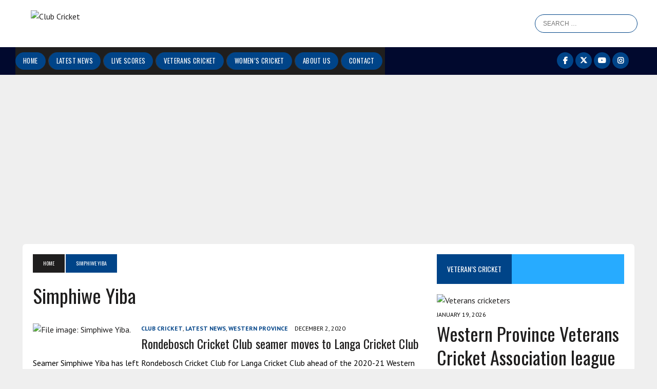

--- FILE ---
content_type: text/html; charset=UTF-8
request_url: https://www.clubcricket.co.za/tag/simphiwe-yiba/
body_size: 11061
content:





<!DOCTYPE html>
<html class="no-js" lang="en-US">
<head><style>img.lazy{min-height:1px}</style><link href="https://www.clubcricket.co.za/wp-content/plugins/w3-total-cache/pub/js/lazyload.min.js" as="script">
<meta charset="UTF-8">
<title>Simphiwe Yiba Archives - Club Cricket</title>
<meta name="viewport" content="width=device-width, initial-scale=1.0">
<link rel="profile" href="http://gmpg.org/xfn/11" />
<link rel="pingback" href="https://www.clubcricket.co.za/xmlrpc.php" />
<meta name='robots' content='index, follow, max-image-preview:large, max-snippet:-1, max-video-preview:-1' />
	<style>img:is([sizes="auto" i], [sizes^="auto," i]) { contain-intrinsic-size: 3000px 1500px }</style>
	
	<!-- This site is optimized with the Yoast SEO plugin v26.5 - https://yoast.com/wordpress/plugins/seo/ -->
	<title>Simphiwe Yiba Archives - Club Cricket</title>
	<link rel="canonical" href="https://www.clubcricket.co.za/tag/simphiwe-yiba/" />
	<meta property="og:locale" content="en_US" />
	<meta property="og:type" content="article" />
	<meta property="og:title" content="Simphiwe Yiba Archives - Club Cricket" />
	<meta property="og:url" content="https://www.clubcricket.co.za/tag/simphiwe-yiba/" />
	<meta property="og:site_name" content="Club Cricket" />
	<meta name="twitter:card" content="summary_large_image" />
	<meta name="twitter:site" content="@clubcricketsa" />
	<script type="application/ld+json" class="yoast-schema-graph">{"@context":"https://schema.org","@graph":[{"@type":"CollectionPage","@id":"https://www.clubcricket.co.za/tag/simphiwe-yiba/","url":"https://www.clubcricket.co.za/tag/simphiwe-yiba/","name":"Simphiwe Yiba Archives - Club Cricket","isPartOf":{"@id":"https://www.clubcricket.co.za/#website"},"primaryImageOfPage":{"@id":"https://www.clubcricket.co.za/tag/simphiwe-yiba/#primaryimage"},"image":{"@id":"https://www.clubcricket.co.za/tag/simphiwe-yiba/#primaryimage"},"thumbnailUrl":"https://www.clubcricket.co.za/wp-content/uploads/2019/08/Simphiwe-Yiba.jpg","breadcrumb":{"@id":"https://www.clubcricket.co.za/tag/simphiwe-yiba/#breadcrumb"},"inLanguage":"en-US"},{"@type":"ImageObject","inLanguage":"en-US","@id":"https://www.clubcricket.co.za/tag/simphiwe-yiba/#primaryimage","url":"https://www.clubcricket.co.za/wp-content/uploads/2019/08/Simphiwe-Yiba.jpg","contentUrl":"https://www.clubcricket.co.za/wp-content/uploads/2019/08/Simphiwe-Yiba.jpg","width":1012,"height":672,"caption":"File image: Simphiwe Yiba."},{"@type":"BreadcrumbList","@id":"https://www.clubcricket.co.za/tag/simphiwe-yiba/#breadcrumb","itemListElement":[{"@type":"ListItem","position":1,"name":"Home","item":"https://www.clubcricket.co.za/"},{"@type":"ListItem","position":2,"name":"Simphiwe Yiba"}]},{"@type":"WebSite","@id":"https://www.clubcricket.co.za/#website","url":"https://www.clubcricket.co.za/","name":"Club Cricket","description":"Fostering the Spirit of South African Club Cricket","potentialAction":[{"@type":"SearchAction","target":{"@type":"EntryPoint","urlTemplate":"https://www.clubcricket.co.za/?s={search_term_string}"},"query-input":{"@type":"PropertyValueSpecification","valueRequired":true,"valueName":"search_term_string"}}],"inLanguage":"en-US"}]}</script>
	<!-- / Yoast SEO plugin. -->


<link rel="manifest" href="/pwa-manifest.json">
<link rel="apple-touch-icon" sizes="512x512" href="https://www.clubcricket.co.za/wp-content/plugins/pwa-for-wp/images/logo-512x512.png">
<link rel="apple-touch-icon-precomposed" sizes="192x192" href="https://www.clubcricket.co.za/wp-content/uploads/2022/08/ccsa-192px.png">
<link rel='dns-prefetch' href='//fonts.googleapis.com' />
<link rel="alternate" type="application/rss+xml" title="Club Cricket &raquo; Feed" href="https://www.clubcricket.co.za/feed/" />
<link rel="alternate" type="application/rss+xml" title="Club Cricket &raquo; Comments Feed" href="https://www.clubcricket.co.za/comments/feed/" />
<link rel="alternate" type="application/rss+xml" title="Club Cricket &raquo; Simphiwe Yiba Tag Feed" href="https://www.clubcricket.co.za/tag/simphiwe-yiba/feed/" />
<script type="text/javascript">
/* <![CDATA[ */
window._wpemojiSettings = {"baseUrl":"https:\/\/s.w.org\/images\/core\/emoji\/16.0.1\/72x72\/","ext":".png","svgUrl":"https:\/\/s.w.org\/images\/core\/emoji\/16.0.1\/svg\/","svgExt":".svg","source":{"concatemoji":"https:\/\/www.clubcricket.co.za\/wp-includes\/js\/wp-emoji-release.min.js?ver=6.8.3"}};
/*! This file is auto-generated */
!function(s,n){var o,i,e;function c(e){try{var t={supportTests:e,timestamp:(new Date).valueOf()};sessionStorage.setItem(o,JSON.stringify(t))}catch(e){}}function p(e,t,n){e.clearRect(0,0,e.canvas.width,e.canvas.height),e.fillText(t,0,0);var t=new Uint32Array(e.getImageData(0,0,e.canvas.width,e.canvas.height).data),a=(e.clearRect(0,0,e.canvas.width,e.canvas.height),e.fillText(n,0,0),new Uint32Array(e.getImageData(0,0,e.canvas.width,e.canvas.height).data));return t.every(function(e,t){return e===a[t]})}function u(e,t){e.clearRect(0,0,e.canvas.width,e.canvas.height),e.fillText(t,0,0);for(var n=e.getImageData(16,16,1,1),a=0;a<n.data.length;a++)if(0!==n.data[a])return!1;return!0}function f(e,t,n,a){switch(t){case"flag":return n(e,"\ud83c\udff3\ufe0f\u200d\u26a7\ufe0f","\ud83c\udff3\ufe0f\u200b\u26a7\ufe0f")?!1:!n(e,"\ud83c\udde8\ud83c\uddf6","\ud83c\udde8\u200b\ud83c\uddf6")&&!n(e,"\ud83c\udff4\udb40\udc67\udb40\udc62\udb40\udc65\udb40\udc6e\udb40\udc67\udb40\udc7f","\ud83c\udff4\u200b\udb40\udc67\u200b\udb40\udc62\u200b\udb40\udc65\u200b\udb40\udc6e\u200b\udb40\udc67\u200b\udb40\udc7f");case"emoji":return!a(e,"\ud83e\udedf")}return!1}function g(e,t,n,a){var r="undefined"!=typeof WorkerGlobalScope&&self instanceof WorkerGlobalScope?new OffscreenCanvas(300,150):s.createElement("canvas"),o=r.getContext("2d",{willReadFrequently:!0}),i=(o.textBaseline="top",o.font="600 32px Arial",{});return e.forEach(function(e){i[e]=t(o,e,n,a)}),i}function t(e){var t=s.createElement("script");t.src=e,t.defer=!0,s.head.appendChild(t)}"undefined"!=typeof Promise&&(o="wpEmojiSettingsSupports",i=["flag","emoji"],n.supports={everything:!0,everythingExceptFlag:!0},e=new Promise(function(e){s.addEventListener("DOMContentLoaded",e,{once:!0})}),new Promise(function(t){var n=function(){try{var e=JSON.parse(sessionStorage.getItem(o));if("object"==typeof e&&"number"==typeof e.timestamp&&(new Date).valueOf()<e.timestamp+604800&&"object"==typeof e.supportTests)return e.supportTests}catch(e){}return null}();if(!n){if("undefined"!=typeof Worker&&"undefined"!=typeof OffscreenCanvas&&"undefined"!=typeof URL&&URL.createObjectURL&&"undefined"!=typeof Blob)try{var e="postMessage("+g.toString()+"("+[JSON.stringify(i),f.toString(),p.toString(),u.toString()].join(",")+"));",a=new Blob([e],{type:"text/javascript"}),r=new Worker(URL.createObjectURL(a),{name:"wpTestEmojiSupports"});return void(r.onmessage=function(e){c(n=e.data),r.terminate(),t(n)})}catch(e){}c(n=g(i,f,p,u))}t(n)}).then(function(e){for(var t in e)n.supports[t]=e[t],n.supports.everything=n.supports.everything&&n.supports[t],"flag"!==t&&(n.supports.everythingExceptFlag=n.supports.everythingExceptFlag&&n.supports[t]);n.supports.everythingExceptFlag=n.supports.everythingExceptFlag&&!n.supports.flag,n.DOMReady=!1,n.readyCallback=function(){n.DOMReady=!0}}).then(function(){return e}).then(function(){var e;n.supports.everything||(n.readyCallback(),(e=n.source||{}).concatemoji?t(e.concatemoji):e.wpemoji&&e.twemoji&&(t(e.twemoji),t(e.wpemoji)))}))}((window,document),window._wpemojiSettings);
/* ]]> */
</script>
<style id='wp-emoji-styles-inline-css' type='text/css'>

	img.wp-smiley, img.emoji {
		display: inline !important;
		border: none !important;
		box-shadow: none !important;
		height: 1em !important;
		width: 1em !important;
		margin: 0 0.07em !important;
		vertical-align: -0.1em !important;
		background: none !important;
		padding: 0 !important;
	}
</style>
<link rel='stylesheet' id='wp-block-library-css' href='https://www.clubcricket.co.za/wp-includes/css/dist/block-library/style.min.css?ver=6.8.3' type='text/css' media='all' />
<style id='classic-theme-styles-inline-css' type='text/css'>
/*! This file is auto-generated */
.wp-block-button__link{color:#fff;background-color:#32373c;border-radius:9999px;box-shadow:none;text-decoration:none;padding:calc(.667em + 2px) calc(1.333em + 2px);font-size:1.125em}.wp-block-file__button{background:#32373c;color:#fff;text-decoration:none}
</style>
<style id='global-styles-inline-css' type='text/css'>
:root{--wp--preset--aspect-ratio--square: 1;--wp--preset--aspect-ratio--4-3: 4/3;--wp--preset--aspect-ratio--3-4: 3/4;--wp--preset--aspect-ratio--3-2: 3/2;--wp--preset--aspect-ratio--2-3: 2/3;--wp--preset--aspect-ratio--16-9: 16/9;--wp--preset--aspect-ratio--9-16: 9/16;--wp--preset--color--black: #000000;--wp--preset--color--cyan-bluish-gray: #abb8c3;--wp--preset--color--white: #ffffff;--wp--preset--color--pale-pink: #f78da7;--wp--preset--color--vivid-red: #cf2e2e;--wp--preset--color--luminous-vivid-orange: #ff6900;--wp--preset--color--luminous-vivid-amber: #fcb900;--wp--preset--color--light-green-cyan: #7bdcb5;--wp--preset--color--vivid-green-cyan: #00d084;--wp--preset--color--pale-cyan-blue: #8ed1fc;--wp--preset--color--vivid-cyan-blue: #0693e3;--wp--preset--color--vivid-purple: #9b51e0;--wp--preset--gradient--vivid-cyan-blue-to-vivid-purple: linear-gradient(135deg,rgba(6,147,227,1) 0%,rgb(155,81,224) 100%);--wp--preset--gradient--light-green-cyan-to-vivid-green-cyan: linear-gradient(135deg,rgb(122,220,180) 0%,rgb(0,208,130) 100%);--wp--preset--gradient--luminous-vivid-amber-to-luminous-vivid-orange: linear-gradient(135deg,rgba(252,185,0,1) 0%,rgba(255,105,0,1) 100%);--wp--preset--gradient--luminous-vivid-orange-to-vivid-red: linear-gradient(135deg,rgba(255,105,0,1) 0%,rgb(207,46,46) 100%);--wp--preset--gradient--very-light-gray-to-cyan-bluish-gray: linear-gradient(135deg,rgb(238,238,238) 0%,rgb(169,184,195) 100%);--wp--preset--gradient--cool-to-warm-spectrum: linear-gradient(135deg,rgb(74,234,220) 0%,rgb(151,120,209) 20%,rgb(207,42,186) 40%,rgb(238,44,130) 60%,rgb(251,105,98) 80%,rgb(254,248,76) 100%);--wp--preset--gradient--blush-light-purple: linear-gradient(135deg,rgb(255,206,236) 0%,rgb(152,150,240) 100%);--wp--preset--gradient--blush-bordeaux: linear-gradient(135deg,rgb(254,205,165) 0%,rgb(254,45,45) 50%,rgb(107,0,62) 100%);--wp--preset--gradient--luminous-dusk: linear-gradient(135deg,rgb(255,203,112) 0%,rgb(199,81,192) 50%,rgb(65,88,208) 100%);--wp--preset--gradient--pale-ocean: linear-gradient(135deg,rgb(255,245,203) 0%,rgb(182,227,212) 50%,rgb(51,167,181) 100%);--wp--preset--gradient--electric-grass: linear-gradient(135deg,rgb(202,248,128) 0%,rgb(113,206,126) 100%);--wp--preset--gradient--midnight: linear-gradient(135deg,rgb(2,3,129) 0%,rgb(40,116,252) 100%);--wp--preset--font-size--small: 13px;--wp--preset--font-size--medium: 20px;--wp--preset--font-size--large: 36px;--wp--preset--font-size--x-large: 42px;--wp--preset--spacing--20: 0.44rem;--wp--preset--spacing--30: 0.67rem;--wp--preset--spacing--40: 1rem;--wp--preset--spacing--50: 1.5rem;--wp--preset--spacing--60: 2.25rem;--wp--preset--spacing--70: 3.38rem;--wp--preset--spacing--80: 5.06rem;--wp--preset--shadow--natural: 6px 6px 9px rgba(0, 0, 0, 0.2);--wp--preset--shadow--deep: 12px 12px 50px rgba(0, 0, 0, 0.4);--wp--preset--shadow--sharp: 6px 6px 0px rgba(0, 0, 0, 0.2);--wp--preset--shadow--outlined: 6px 6px 0px -3px rgba(255, 255, 255, 1), 6px 6px rgba(0, 0, 0, 1);--wp--preset--shadow--crisp: 6px 6px 0px rgba(0, 0, 0, 1);}:where(.is-layout-flex){gap: 0.5em;}:where(.is-layout-grid){gap: 0.5em;}body .is-layout-flex{display: flex;}.is-layout-flex{flex-wrap: wrap;align-items: center;}.is-layout-flex > :is(*, div){margin: 0;}body .is-layout-grid{display: grid;}.is-layout-grid > :is(*, div){margin: 0;}:where(.wp-block-columns.is-layout-flex){gap: 2em;}:where(.wp-block-columns.is-layout-grid){gap: 2em;}:where(.wp-block-post-template.is-layout-flex){gap: 1.25em;}:where(.wp-block-post-template.is-layout-grid){gap: 1.25em;}.has-black-color{color: var(--wp--preset--color--black) !important;}.has-cyan-bluish-gray-color{color: var(--wp--preset--color--cyan-bluish-gray) !important;}.has-white-color{color: var(--wp--preset--color--white) !important;}.has-pale-pink-color{color: var(--wp--preset--color--pale-pink) !important;}.has-vivid-red-color{color: var(--wp--preset--color--vivid-red) !important;}.has-luminous-vivid-orange-color{color: var(--wp--preset--color--luminous-vivid-orange) !important;}.has-luminous-vivid-amber-color{color: var(--wp--preset--color--luminous-vivid-amber) !important;}.has-light-green-cyan-color{color: var(--wp--preset--color--light-green-cyan) !important;}.has-vivid-green-cyan-color{color: var(--wp--preset--color--vivid-green-cyan) !important;}.has-pale-cyan-blue-color{color: var(--wp--preset--color--pale-cyan-blue) !important;}.has-vivid-cyan-blue-color{color: var(--wp--preset--color--vivid-cyan-blue) !important;}.has-vivid-purple-color{color: var(--wp--preset--color--vivid-purple) !important;}.has-black-background-color{background-color: var(--wp--preset--color--black) !important;}.has-cyan-bluish-gray-background-color{background-color: var(--wp--preset--color--cyan-bluish-gray) !important;}.has-white-background-color{background-color: var(--wp--preset--color--white) !important;}.has-pale-pink-background-color{background-color: var(--wp--preset--color--pale-pink) !important;}.has-vivid-red-background-color{background-color: var(--wp--preset--color--vivid-red) !important;}.has-luminous-vivid-orange-background-color{background-color: var(--wp--preset--color--luminous-vivid-orange) !important;}.has-luminous-vivid-amber-background-color{background-color: var(--wp--preset--color--luminous-vivid-amber) !important;}.has-light-green-cyan-background-color{background-color: var(--wp--preset--color--light-green-cyan) !important;}.has-vivid-green-cyan-background-color{background-color: var(--wp--preset--color--vivid-green-cyan) !important;}.has-pale-cyan-blue-background-color{background-color: var(--wp--preset--color--pale-cyan-blue) !important;}.has-vivid-cyan-blue-background-color{background-color: var(--wp--preset--color--vivid-cyan-blue) !important;}.has-vivid-purple-background-color{background-color: var(--wp--preset--color--vivid-purple) !important;}.has-black-border-color{border-color: var(--wp--preset--color--black) !important;}.has-cyan-bluish-gray-border-color{border-color: var(--wp--preset--color--cyan-bluish-gray) !important;}.has-white-border-color{border-color: var(--wp--preset--color--white) !important;}.has-pale-pink-border-color{border-color: var(--wp--preset--color--pale-pink) !important;}.has-vivid-red-border-color{border-color: var(--wp--preset--color--vivid-red) !important;}.has-luminous-vivid-orange-border-color{border-color: var(--wp--preset--color--luminous-vivid-orange) !important;}.has-luminous-vivid-amber-border-color{border-color: var(--wp--preset--color--luminous-vivid-amber) !important;}.has-light-green-cyan-border-color{border-color: var(--wp--preset--color--light-green-cyan) !important;}.has-vivid-green-cyan-border-color{border-color: var(--wp--preset--color--vivid-green-cyan) !important;}.has-pale-cyan-blue-border-color{border-color: var(--wp--preset--color--pale-cyan-blue) !important;}.has-vivid-cyan-blue-border-color{border-color: var(--wp--preset--color--vivid-cyan-blue) !important;}.has-vivid-purple-border-color{border-color: var(--wp--preset--color--vivid-purple) !important;}.has-vivid-cyan-blue-to-vivid-purple-gradient-background{background: var(--wp--preset--gradient--vivid-cyan-blue-to-vivid-purple) !important;}.has-light-green-cyan-to-vivid-green-cyan-gradient-background{background: var(--wp--preset--gradient--light-green-cyan-to-vivid-green-cyan) !important;}.has-luminous-vivid-amber-to-luminous-vivid-orange-gradient-background{background: var(--wp--preset--gradient--luminous-vivid-amber-to-luminous-vivid-orange) !important;}.has-luminous-vivid-orange-to-vivid-red-gradient-background{background: var(--wp--preset--gradient--luminous-vivid-orange-to-vivid-red) !important;}.has-very-light-gray-to-cyan-bluish-gray-gradient-background{background: var(--wp--preset--gradient--very-light-gray-to-cyan-bluish-gray) !important;}.has-cool-to-warm-spectrum-gradient-background{background: var(--wp--preset--gradient--cool-to-warm-spectrum) !important;}.has-blush-light-purple-gradient-background{background: var(--wp--preset--gradient--blush-light-purple) !important;}.has-blush-bordeaux-gradient-background{background: var(--wp--preset--gradient--blush-bordeaux) !important;}.has-luminous-dusk-gradient-background{background: var(--wp--preset--gradient--luminous-dusk) !important;}.has-pale-ocean-gradient-background{background: var(--wp--preset--gradient--pale-ocean) !important;}.has-electric-grass-gradient-background{background: var(--wp--preset--gradient--electric-grass) !important;}.has-midnight-gradient-background{background: var(--wp--preset--gradient--midnight) !important;}.has-small-font-size{font-size: var(--wp--preset--font-size--small) !important;}.has-medium-font-size{font-size: var(--wp--preset--font-size--medium) !important;}.has-large-font-size{font-size: var(--wp--preset--font-size--large) !important;}.has-x-large-font-size{font-size: var(--wp--preset--font-size--x-large) !important;}
:where(.wp-block-post-template.is-layout-flex){gap: 1.25em;}:where(.wp-block-post-template.is-layout-grid){gap: 1.25em;}
:where(.wp-block-columns.is-layout-flex){gap: 2em;}:where(.wp-block-columns.is-layout-grid){gap: 2em;}
:root :where(.wp-block-pullquote){font-size: 1.5em;line-height: 1.6;}
</style>
<link rel='stylesheet' id='contact-form-7-css' href='https://www.clubcricket.co.za/wp-content/plugins/contact-form-7/includes/css/styles.css?ver=6.1.4' type='text/css' media='all' />
<link rel='stylesheet' id='ce_responsive-css' href='https://www.clubcricket.co.za/wp-content/plugins/simple-embed-code/css/video-container.min.css?ver=2.5.1' type='text/css' media='all' />
<link rel='stylesheet' id='parent-style-css' href='https://www.clubcricket.co.za/wp-content/themes/mh-newsdesk/style.css?ver=6.8.3' type='text/css' media='all' />
<link rel='stylesheet' id='mh-style-css' href='https://www.clubcricket.co.za/wp-content/themes/mh-newsdesk-child/style.css?ver=2.2.3' type='text/css' media='all' />
<link rel='stylesheet' id='mh-font-awesome-css' href='https://www.clubcricket.co.za/wp-content/themes/mh-newsdesk/includes/font-awesome.min.css' type='text/css' media='all' />
<link rel='stylesheet' id='mh-google-fonts-css' href='https://fonts.googleapis.com/css?family=PT+Sans:300,400,400italic,600,700%7cOswald:300,400,400italic,600,700' type='text/css' media='all' />
<link rel='stylesheet' id='pwaforwp-style-css' href='https://www.clubcricket.co.za/wp-content/plugins/pwa-for-wp/assets/css/pwaforwp-main.min.css?ver=1.7.82' type='text/css' media='all' />
<script type="text/javascript" src="https://www.clubcricket.co.za/wp-includes/js/jquery/jquery.min.js?ver=3.7.1" id="jquery-core-js"></script>
<script type="text/javascript" src="https://www.clubcricket.co.za/wp-includes/js/jquery/jquery-migrate.min.js?ver=3.4.1" id="jquery-migrate-js"></script>
<script type="text/javascript" src="https://www.clubcricket.co.za/wp-content/themes/mh-newsdesk/js/scripts.js?ver=6.8.3" id="mh-scripts-js"></script>
<link rel="https://api.w.org/" href="https://www.clubcricket.co.za/wp-json/" /><link rel="alternate" title="JSON" type="application/json" href="https://www.clubcricket.co.za/wp-json/wp/v2/tags/288" /><link rel="EditURI" type="application/rsd+xml" title="RSD" href="https://www.clubcricket.co.za/xmlrpc.php?rsd" />
<meta name="generator" content="WordPress 6.8.3" />
	<style type="text/css">
					.social-nav a:hover, .logo-title, .entry-content a, a:hover, .entry-meta .entry-meta-author, .entry-meta a, .comment-info, blockquote, .pagination a:hover .pagelink { color: #004488; }
			.main-nav li:hover, .slicknav_menu, .ticker-title, .breadcrumb a, .breadcrumb .bc-text, .button span, .widget-title span, input[type=submit], table th, .comment-section-title .comment-count, #cancel-comment-reply-link:hover, .pagination .current, .pagination .pagelink { background: #004488; }
			blockquote, input[type=text]:hover, input[type=email]:hover, input[type=tel]:hover, input[type=url]:hover, textarea:hover { border-color: #004488; }
							.widget-title, .pagination a.page-numbers:hover, .dots:hover, .pagination a:hover .pagelink, .comment-section-title { background: #27abff; }
			.commentlist .depth-1, .commentlist .bypostauthor .avatar { border-color: #27abff; }
											</style>
		<!--[if lt IE 9]>
<script src="https://www.clubcricket.co.za/wp-content/themes/mh-newsdesk/js/css3-mediaqueries.js"></script>
<![endif]-->
<style type="text/css">
.entry-content p { font-size: 16px; font-size: 1rem; }
body { font-family: "PT Sans", sans-serif; }
</style>
<link rel="icon" href="https://www.clubcricket.co.za/wp-content/uploads/2025/11/clubcricket-favicon-150x150.png" sizes="32x32" />
<link rel="icon" href="https://www.clubcricket.co.za/wp-content/uploads/2025/11/clubcricket-favicon-300x300.png" sizes="192x192" />
<meta name="msapplication-TileImage" content="https://www.clubcricket.co.za/wp-content/uploads/2025/11/clubcricket-favicon-300x300.png" />
<meta name="pwaforwp" content="wordpress-plugin"/>
        <meta name="theme-color" content="#D5E0EB">
        <meta name="apple-mobile-web-app-title" content="Club Cricket SA">
        <meta name="application-name" content="Club Cricket SA">
        <meta name="apple-mobile-web-app-capable" content="yes">
        <meta name="apple-mobile-web-app-status-bar-style" content="default">
        <meta name="mobile-web-app-capable" content="yes">
        <meta name="apple-touch-fullscreen" content="yes">
<link rel="apple-touch-icon" sizes="192x192" href="https://www.clubcricket.co.za/wp-content/uploads/2022/08/ccsa-192px.png">
<link rel="apple-touch-icon" sizes="512x512" href="https://www.clubcricket.co.za/wp-content/uploads/2022/08/ccsa-512px.png">


	<!---------------- LOAD GOOGLE ANALYTCS -------------------->
	<!--as per google instructions for GA4-->

	<!-- Google tag (gtag.js) -->
	<script async src="https://www.googletagmanager.com/gtag/js?id=G-R59GN116CL"></script>
	<script>
	window.dataLayer = window.dataLayer || [];
	function gtag(){dataLayer.push(arguments);}
	gtag('js', new Date());

	gtag('config', 'G-R59GN116CL');
	</script>
	<!-- ends -->

	<!---------------- ENDS -------------------->

	<!---------------- ADS EMBED -------------------->
	<!-- THIS WAS LAST HIDDEN ON 08 november 2025 to test if this is the ad insert. Test confirm this is the line responsible for serving ads, activate again for Production, possibly -->
	<!-- <script async src="https://pagead2.googlesyndication.com/pagead/js/adsbygoogle.js?client=ca-pub-5108407088904949"
	crossorigin="anonymous"></script> -->
	
	<!-- this is to override adsense injecting height:auto !importnat into page --
	 THIS WAS HIDDEN ON 08 november 2025

	<script>
    // based on code found at:
    // https://stackoverflow.com/questions/55695667/adsense-injecting-style-tag-into-my-page-in-chrome
	var element = document.getElementsByClassName("element")[0];
	const observer = new MutationObserver(function (mutations, observer) {
		element.style.height = "";
	});
	observer.observe(element, {
		attributes: true,
		attributeFilter: ["style"],
	});
	</script>	
	
	----------------->


	<!---------------- GPT EMBED -------------------->
	<script type="text/javascript">
	// Load GPT asynchronously
		var googletag = googletag || {};
		googletag.cmd = googletag.cmd || [];
		(function() {
		var gads = document.createElement('script');
		gads.async = true;
		var useSSL = 'https:' == document.location.protocol;
		gads.src = (useSSL ? 'https:' : 'http:') +
			'//www.googletagservices.com/tag/js/gpt.js';
		var node = document.getElementsByTagName('script')[0];
		node.parentNode.insertBefore(gads, node);
		})();
	</script>
	<script async custom-element="amp-auto-ads"
			src="https://cdn.ampproject.org/v0/amp-auto-ads-0.1.js">
	</script>
</head>

<body class="archive tag tag-simphiwe-yiba tag-288 wp-theme-mh-newsdesk wp-child-theme-mh-newsdesk-child mh-right-sb mh-loop-layout1">

	<!-- 	<div class="header-top">
		<div class="wrapper-inner clearfix">
										<nav class="social-nav clearfix">
					<div class="menu-social-menu-container"><ul id="menu-social-menu" class="menu"><li id="menu-item-385" class="menu-item menu-item-type-custom menu-item-object-custom menu-item-385"><a href="https://www.facebook.com/ClubCricketSA"><span class="fa-stack"><i class="fa fa-circle fa-stack-2x"></i><i class="fa fa-mh-social fa-stack-1x"></i></span><span class="screen-reader-text">Facebook</span></a></li>
<li id="menu-item-386" class="menu-item menu-item-type-custom menu-item-object-custom menu-item-386"><a href="https://twitter.com/clubcricketsa"><span class="fa-stack"><i class="fa fa-circle fa-stack-2x"></i><i class="fa fa-mh-social fa-stack-1x"></i></span><span class="screen-reader-text">Twitter</span></a></li>
<li id="menu-item-69569" class="menu-item menu-item-type-custom menu-item-object-custom menu-item-69569"><a href="https://www.youtube.com/@clubcricketsa"><span class="fa-stack"><i class="fa fa-circle fa-stack-2x"></i><i class="fa fa-mh-social fa-stack-1x"></i></span><span class="screen-reader-text">YouTube</span></a></li>
<li id="menu-item-69579" class="menu-item menu-item-type-custom menu-item-object-custom menu-item-69579"><a href="https://www.instagram.com/club.cricket.sa/"><span class="fa-stack"><i class="fa fa-circle fa-stack-2x"></i><i class="fa fa-mh-social fa-stack-1x"></i></span><span class="screen-reader-text">Instagram</span></a></li>
</ul></div>				</nav>
					</div>
	</div>
	 -->

	<header class="mh-header" id="hdr">
		<div class="header-wrap clearfix">
			<!--  -->
			<!-- <div class="mh-col mh-1-2  header-logo-full"> -->
			<div class="mh-col mh-1-2">
				<a href="https://www.clubcricket.co.za/" title="Club Cricket" rel="home">
<div class="logo-wrap" role="banner">
<img class="lazy" src="data:image/svg+xml,%3Csvg%20xmlns='http://www.w3.org/2000/svg'%20viewBox='0%200%201%201'%3E%3C/svg%3E" data-src="https://www.clubcricket.co.za/wp-content/uploads/2025/11/clubcricket-logo-new_clubcricket-logo-colour.svg" height="" width="" alt="Club Cricket" />
</div>
</a>
			</div>
			<div class="mh-col mh-1-2">
				<aside class="mh-col mh-1-3 header-search">
					<form role="search" method="get" class="search-form" action="https://www.clubcricket.co.za/">
				<label>
					<span class="screen-reader-text">Search for:</span>
					<input type="search" class="search-field" placeholder="Search &hellip;" value="" name="s" />
				</label>
				<input type="submit" class="search-submit" value="Search" />
			</form>				</aside>				
			</div>
			<!--  -->
		</div>
		<div class="header-menu clearfix">
			<div class="nav-container">
				<div class="">
					<nav class="main-nav clearfix">
						<div class="menu-menu-1-container"><ul id="menu-menu-1" class="menu"><li id="menu-item-58" class="menu-item menu-item-type-custom menu-item-object-custom menu-item-home menu-item-58"><a href="http://www.clubcricket.co.za/">Home</a></li>
<li id="menu-item-189" class="menu-item menu-item-type-taxonomy menu-item-object-category menu-item-189"><a href="https://www.clubcricket.co.za/latestnews/">Latest news</a></li>
<li id="menu-item-59917" class="menu-item menu-item-type-post_type menu-item-object-page menu-item-59917"><a href="https://www.clubcricket.co.za/live-scores/">Live scores</a></li>
<li id="menu-item-32398" class="menu-item menu-item-type-custom menu-item-object-custom menu-item-32398"><a href="https://www.clubcricket.co.za/veterans-cricket/">Veterans cricket</a></li>
<li id="menu-item-17452" class="menu-item menu-item-type-taxonomy menu-item-object-category menu-item-17452"><a href="https://www.clubcricket.co.za/womens-cricket/">Women&#8217;s cricket</a></li>
<li id="menu-item-426" class="menu-item menu-item-type-post_type menu-item-object-page menu-item-426"><a href="https://www.clubcricket.co.za/about-us/">About Us</a></li>
<li id="menu-item-425" class="menu-item menu-item-type-post_type menu-item-object-page menu-item-425"><a href="https://www.clubcricket.co.za/contact-us/">Contact</a></li>
</ul></div>					</nav>
				</div>
				<div class="">			
											<nav class="social-nav clearfix">
							<div class="menu-social-menu-container"><ul id="menu-social-menu-1" class="menu"><li class="menu-item menu-item-type-custom menu-item-object-custom menu-item-385"><a href="https://www.facebook.com/ClubCricketSA"><span class="fa-stack"><i class="fa fa-circle fa-stack-2x"></i><i class="fa fa-mh-social fa-stack-1x"></i></span><span class="screen-reader-text">Facebook</span></a></li>
<li class="menu-item menu-item-type-custom menu-item-object-custom menu-item-386"><a href="https://twitter.com/clubcricketsa"><span class="fa-stack"><i class="fa fa-circle fa-stack-2x"></i><i class="fa fa-mh-social fa-stack-1x"></i></span><span class="screen-reader-text">Twitter</span></a></li>
<li class="menu-item menu-item-type-custom menu-item-object-custom menu-item-69569"><a href="https://www.youtube.com/@clubcricketsa"><span class="fa-stack"><i class="fa fa-circle fa-stack-2x"></i><i class="fa fa-mh-social fa-stack-1x"></i></span><span class="screen-reader-text">YouTube</span></a></li>
<li class="menu-item menu-item-type-custom menu-item-object-custom menu-item-69579"><a href="https://www.instagram.com/club.cricket.sa/"><span class="fa-stack"><i class="fa fa-circle fa-stack-2x"></i><i class="fa fa-mh-social fa-stack-1x"></i></span><span class="screen-reader-text">Instagram</span></a></li>
</ul></div>						</nav>
									</div>
			</div>
		</div>
	</header>

	<div class="google-ad-unit" text-align="center" id="ad-top">
		<script async src="https://pagead2.googlesyndication.com/pagead/js/adsbygoogle.js?client=ca-pub-5108407088904949"
			crossorigin="anonymous"></script>
		<!-- Desktop header ad -->
		<ins class="adsbygoogle"
			style="display:block"
			data-ad-client="ca-pub-5108407088904949"
			data-ad-slot="9216917609"
			data-ad-format="auto"
			data-full-width-responsive="true"></ins>
		<script>
			(adsbygoogle = window.adsbygoogle || []).push({});
		</script>
	</div>


	<div id="mh-wrapper">

	
<div class="mh-section mh-group">
	<div id="main-content" class="mh-loop" role="main">
	<nav class="breadcrumb" itemscope itemtype="http://schema.org/BreadcrumbList"><span itemprop="itemListElement" itemscope itemtype="http://schema.org/ListItem"><a href="https://www.clubcricket.co.za" itemprop="item" class="bc-home"><span itemprop="name">Home</span></a><meta itemprop="position" content="1" /></span> <span class="bc-text">Simphiwe Yiba</span></nav>
<h1 class="page-title">Simphiwe Yiba</h1>
<article class="content-list clearfix post-12824 post type-post status-publish format-standard has-post-thumbnail hentry category-club category-latestnews category-westerncape tag-langa-cricket-club tag-rondebosch-cricket-club tag-simphiwe-yiba">
	<div class="content-thumb content-list-thumb">
		<a href="https://www.clubcricket.co.za/latestnews/rondebosch-cricket-club-seamer-moves-to-langa-cricket-club/" title="Rondebosch Cricket Club seamer moves to Langa Cricket Club">
										<img width="260" height="146" src="data:image/svg+xml,%3Csvg%20xmlns='http://www.w3.org/2000/svg'%20viewBox='0%200%20260%20146'%3E%3C/svg%3E" data-src="https://www.clubcricket.co.za/wp-content/uploads/2019/08/Simphiwe-Yiba-260x146.jpg" class="attachment-content-list size-content-list wp-post-image lazy" alt="File image: Simphiwe Yiba." decoding="async" data-srcset="https://www.clubcricket.co.za/wp-content/uploads/2019/08/Simphiwe-Yiba-260x146.jpg 260w, https://www.clubcricket.co.za/wp-content/uploads/2019/08/Simphiwe-Yiba-777x437.jpg 777w, https://www.clubcricket.co.za/wp-content/uploads/2019/08/Simphiwe-Yiba-180x101.jpg 180w, https://www.clubcricket.co.za/wp-content/uploads/2019/08/Simphiwe-Yiba-373x210.jpg 373w, https://www.clubcricket.co.za/wp-content/uploads/2019/08/Simphiwe-Yiba-120x67.jpg 120w" data-sizes="(max-width: 260px) 100vw, 260px" />		</a>
	</div>
	<header class="content-list-header">
		<p class="entry-meta">
<span class="entry-meta-cats"><a href="https://www.clubcricket.co.za/club/" rel="category tag">Club cricket</a>, <a href="https://www.clubcricket.co.za/latestnews/" rel="category tag">Latest news</a>, <a href="https://www.clubcricket.co.za/club/westerncape/" rel="category tag">Western Province</a></span>
<span class="entry-meta-date updated">December 2, 2020</span>
</p>
		<h3 class="entry-title content-list-title">
			<a href="https://www.clubcricket.co.za/latestnews/rondebosch-cricket-club-seamer-moves-to-langa-cricket-club/" title="Rondebosch Cricket Club seamer moves to Langa Cricket Club" rel="bookmark">
				Rondebosch Cricket Club seamer moves to Langa Cricket Club			</a>
		</h3>
	</header>
	<div class="content-list-excerpt">
		<p>Seamer Simphiwe Yiba has left Rondebosch Cricket Club for Langa Cricket Club ahead of the 2020-21 Western Province Cricket Association premier league.</p>
	</div>
</article>
<hr class="mh-separator content-list-separator">
<article class="content-list clearfix post-9451 post type-post status-publish format-standard has-post-thumbnail hentry category-latestnews category-westerncape tag-bellville-cricket-club tag-rondebosch-cricket-club tag-simphiwe-yiba">
	<div class="content-thumb content-list-thumb">
		<a href="https://www.clubcricket.co.za/latestnews/bellville-cricket-club-seamer-joins-rondebosch-cricket-club/" title="Bellville Cricket Club seamer joins Rondebosch Cricket Club">
										<img width="260" height="146" src="data:image/svg+xml,%3Csvg%20xmlns='http://www.w3.org/2000/svg'%20viewBox='0%200%20260%20146'%3E%3C/svg%3E" data-src="https://www.clubcricket.co.za/wp-content/uploads/2019/08/Simphiwe-Yiba-260x146.jpg" class="attachment-content-list size-content-list wp-post-image lazy" alt="File image: Simphiwe Yiba." decoding="async" data-srcset="https://www.clubcricket.co.za/wp-content/uploads/2019/08/Simphiwe-Yiba-260x146.jpg 260w, https://www.clubcricket.co.za/wp-content/uploads/2019/08/Simphiwe-Yiba-777x437.jpg 777w, https://www.clubcricket.co.za/wp-content/uploads/2019/08/Simphiwe-Yiba-180x101.jpg 180w, https://www.clubcricket.co.za/wp-content/uploads/2019/08/Simphiwe-Yiba-373x210.jpg 373w, https://www.clubcricket.co.za/wp-content/uploads/2019/08/Simphiwe-Yiba-120x67.jpg 120w" data-sizes="(max-width: 260px) 100vw, 260px" />		</a>
	</div>
	<header class="content-list-header">
		<p class="entry-meta">
<span class="entry-meta-cats"><a href="https://www.clubcricket.co.za/latestnews/" rel="category tag">Latest news</a>, <a href="https://www.clubcricket.co.za/club/westerncape/" rel="category tag">Western Province</a></span>
<span class="entry-meta-date updated">August 31, 2019</span>
</p>
		<h3 class="entry-title content-list-title">
			<a href="https://www.clubcricket.co.za/latestnews/bellville-cricket-club-seamer-joins-rondebosch-cricket-club/" title="Bellville Cricket Club seamer joins Rondebosch Cricket Club" rel="bookmark">
				Bellville Cricket Club seamer joins Rondebosch Cricket Club			</a>
		</h3>
	</header>
	<div class="content-list-excerpt">
		<p>Seamer Simphiwe Yiba has left Bellville Cricket Club for Rondebosch Cricket Club, ahead of the 2019-20 Western Province Cricket Association premier league.</p>
	</div>
</article>
<hr class="mh-separator content-list-separator">
	</div>
	<aside class="mh-sidebar" itemscope="itemscope" itemtype="http://schema.org/WPSideBar">
	<div class="sb-widget clearfix"><h4 class="widget-title"><span><a href="https://www.clubcricket.co.za/veterans-cricket/" class="widget-title-link">Veteran&#8217;s Cricket</a></span></h4>			<div class="mh-cp-widget clearfix">
									<article class="cp-wrap cp-large clearfix">
							<div class="cp-thumb-xl">
								<a href="https://www.clubcricket.co.za/latestnews/wp-vets-league-stats-records/" title="Western Province Veterans Cricket Association league &#8211; fixtures, results, scorecards, points tables, top performers | UPDATED 19 January">
																<img width="373" height="210" src="data:image/svg+xml,%3Csvg%20xmlns='http://www.w3.org/2000/svg'%20viewBox='0%200%20373%20210'%3E%3C/svg%3E" data-src="https://www.clubcricket.co.za/wp-content/uploads/2026/01/avendale-cricket-club-veterans-373x210.jpg" class="attachment-cp-thumb-xl size-cp-thumb-xl wp-post-image lazy" alt="Veterans cricketers" decoding="async" data-srcset="https://www.clubcricket.co.za/wp-content/uploads/2026/01/avendale-cricket-club-veterans-373x210.jpg 373w, https://www.clubcricket.co.za/wp-content/uploads/2026/01/avendale-cricket-club-veterans-777x437.jpg 777w, https://www.clubcricket.co.za/wp-content/uploads/2026/01/avendale-cricket-club-veterans-180x101.jpg 180w, https://www.clubcricket.co.za/wp-content/uploads/2026/01/avendale-cricket-club-veterans-260x146.jpg 260w, https://www.clubcricket.co.za/wp-content/uploads/2026/01/avendale-cricket-club-veterans-120x67.jpg 120w" data-sizes="auto, (max-width: 373px) 100vw, 373px" />								</a>
							</div>
															<p class="entry-meta">
									<span class="updated">January 19, 2026</span>
								</p>
														<h3 class="cp-title-xl">
								<a href="https://www.clubcricket.co.za/latestnews/wp-vets-league-stats-records/" title="Western Province Veterans Cricket Association league &#8211; fixtures, results, scorecards, points tables, top performers | UPDATED 19 January" rel="bookmark">
									Western Province Veterans Cricket Association league &#8211; fixtures, results, scorecards, points tables, top performers | UPDATED 19 January								</a>
							</h3>
							<div class="cp-excerpt-xl">
								<p>Everything you need to know for the 2025-26 Western Province Veterans Cricket Association league.</p>
											<a class="button" href="https://www.clubcricket.co.za/latestnews/wp-vets-league-stats-records/">
				<span>Read More</span>
			</a>
										</div>
						</article>
						<hr class="mh-separator">
												<article class="cp-wrap cp-small clearfix">
							<div class="cp-thumb-small">
								<a href="https://www.clubcricket.co.za/latestnews/live-stream-latest/" title="WATCH Claremont Cricket Club v Ottoman Cricket Club in WPCA premier league LIVE NOW">
																<img width="120" height="67" src="data:image/svg+xml,%3Csvg%20xmlns='http://www.w3.org/2000/svg'%20viewBox='0%200%20120%2067'%3E%3C/svg%3E" data-src="https://www.clubcricket.co.za/wp-content/uploads/2025/11/Facebook-820x360-1-120x67.jpg" class="attachment-cp-thumb-small size-cp-thumb-small wp-post-image lazy" alt="" decoding="async" data-srcset="https://www.clubcricket.co.za/wp-content/uploads/2025/11/Facebook-820x360-1-120x67.jpg 120w, https://www.clubcricket.co.za/wp-content/uploads/2025/11/Facebook-820x360-1-180x101.jpg 180w, https://www.clubcricket.co.za/wp-content/uploads/2025/11/Facebook-820x360-1-260x146.jpg 260w, https://www.clubcricket.co.za/wp-content/uploads/2025/11/Facebook-820x360-1-373x210.jpg 373w" data-sizes="auto, (max-width: 120px) 100vw, 120px" />								</a>
							</div>
															<p class="entry-meta"><span class="updated">January 17, 2026</span></p>
														<h3 class="cp-title-small">
								<a href="https://www.clubcricket.co.za/latestnews/live-stream-latest/" title="WATCH Claremont Cricket Club v Ottoman Cricket Club in WPCA premier league LIVE NOW" rel="bookmark">
									WATCH Claremont Cricket Club v Ottoman Cricket Club in WPCA premier league LIVE NOW								</a>
							</h3>
						</article>
						<hr class="mh-separator">
												<article class="cp-wrap cp-small clearfix">
							<div class="cp-thumb-small">
								<a href="https://www.clubcricket.co.za/latestnews/over-40-t20-world-cup-statistics/" title="Over-40 T20 World Cup &gt; teams, squads, schedule, results, scorecards, top performers">
																<img width="120" height="67" src="data:image/svg+xml,%3Csvg%20xmlns='http://www.w3.org/2000/svg'%20viewBox='0%200%20120%2067'%3E%3C/svg%3E" data-src="https://www.clubcricket.co.za/wp-content/uploads/2025/11/south-usa-120x67.jpg" class="attachment-cp-thumb-small size-cp-thumb-small wp-post-image lazy" alt="SA 040 cricket" decoding="async" data-srcset="https://www.clubcricket.co.za/wp-content/uploads/2025/11/south-usa-120x67.jpg 120w, https://www.clubcricket.co.za/wp-content/uploads/2025/11/south-usa-777x437.jpg 777w, https://www.clubcricket.co.za/wp-content/uploads/2025/11/south-usa-180x101.jpg 180w, https://www.clubcricket.co.za/wp-content/uploads/2025/11/south-usa-260x146.jpg 260w, https://www.clubcricket.co.za/wp-content/uploads/2025/11/south-usa-373x210.jpg 373w" data-sizes="auto, (max-width: 120px) 100vw, 120px" />								</a>
							</div>
															<p class="entry-meta"><span class="updated">December 2, 2025</span></p>
														<h3 class="cp-title-small">
								<a href="https://www.clubcricket.co.za/latestnews/over-40-t20-world-cup-statistics/" title="Over-40 T20 World Cup &gt; teams, squads, schedule, results, scorecards, top performers" rel="bookmark">
									Over-40 T20 World Cup > teams, squads, schedule, results, scorecards, top performers								</a>
							</h3>
						</article>
						<hr class="mh-separator">
									</div>
			</div></aside>
</div>
</div>
<footer class="mh-footer">
		<div class="wrapper-inner clearfix">
					<div class="mh-section mh-group footer-widgets">
									<div class="mh-col mh-1-3 footer-1">
						<div class="footer-widget">
<figure class="wp-block-image size-large"><a href="https://www.clubcricket.co.za/wp-content/uploads/2025/11/clubcricket-logo-new_clubcricket-logo-pink.svg"><img decoding="async" width="258" height="35" src="data:image/svg+xml,%3Csvg%20xmlns='http://www.w3.org/2000/svg'%20viewBox='0%200%20258%2035'%3E%3C/svg%3E" data-src="https://www.clubcricket.co.za/wp-content/uploads/2025/11/clubcricket-logo-new_clubcricket-logo-pink.svg" alt="" class="wp-image-69563 lazy"/></a></figure>
</div>					</div>
													<div class="mh-col mh-1-3 footer-2">
						<div class="footer-widget"><h5 class="widget-title">Information</h5><div class="menu-footer-menu-1-container"><ul id="menu-footer-menu-1" class="menu"><li id="menu-item-69570" class="menu-item menu-item-type-post_type menu-item-object-page menu-item-69570"><a href="https://www.clubcricket.co.za/about-us/">About Club Cricket SA</a></li>
<li id="menu-item-69571" class="menu-item menu-item-type-post_type menu-item-object-page menu-item-69571"><a href="https://www.clubcricket.co.za/contact-us/">Contact Us</a></li>
<li id="menu-item-69574" class="menu-item menu-item-type-post_type menu-item-object-page menu-item-69574"><a href="https://www.clubcricket.co.za/privacy-policy/">Privacy Policy</a></li>
</ul></div></div>					</div>
													<div class="mh-col mh-1-3 footer-3">
						<div class="footer-widget"><h5 class="widget-title">Social</h5><div class="menu-footer-menu-2-container"><ul id="menu-footer-menu-2" class="menu"><li id="menu-item-69575" class="menu-item menu-item-type-custom menu-item-object-custom menu-item-69575"><a target="_blank" href="https://www.facebook.com/ClubCricketSA">Facebook</a></li>
<li id="menu-item-69576" class="menu-item menu-item-type-custom menu-item-object-custom menu-item-69576"><a target="_blank" href="https://www.instagram.com/club.cricket.sa/">Instagram</a></li>
<li id="menu-item-69577" class="menu-item menu-item-type-custom menu-item-object-custom menu-item-69577"><a target="_blank" href="https://www.youtube.com/@clubcricketsa">YouTube</a></li>
<li id="menu-item-69578" class="menu-item menu-item-type-custom menu-item-object-custom menu-item-69578"><a target="_blank" href="https://twitter.com/clubcricketsa">Twitter</a></li>
</ul></div></div>					</div>
							</div>
			</div>
	<div class="footer-bottom">
		<div class="wrapper-inner clearfix">
						<div class="copyright-wrap">
				<p class="copyright">Copyright 2026 | CLUB CRICKET SA</p>
			</div>
		</div>
	</div>
</footer>
<script type="speculationrules">
{"prefetch":[{"source":"document","where":{"and":[{"href_matches":"\/*"},{"not":{"href_matches":["\/wp-*.php","\/wp-admin\/*","\/wp-content\/uploads\/*","\/wp-content\/*","\/wp-content\/plugins\/*","\/wp-content\/themes\/mh-newsdesk-child\/*","\/wp-content\/themes\/mh-newsdesk\/*","\/*\\?(.+)"]}},{"not":{"selector_matches":"a[rel~=\"nofollow\"]"}},{"not":{"selector_matches":".no-prefetch, .no-prefetch a"}}]},"eagerness":"conservative"}]}
</script>
<script type="text/javascript" src="https://www.clubcricket.co.za/wp-includes/js/dist/hooks.min.js?ver=4d63a3d491d11ffd8ac6" id="wp-hooks-js"></script>
<script type="text/javascript" src="https://www.clubcricket.co.za/wp-includes/js/dist/i18n.min.js?ver=5e580eb46a90c2b997e6" id="wp-i18n-js"></script>
<script type="text/javascript" id="wp-i18n-js-after">
/* <![CDATA[ */
wp.i18n.setLocaleData( { 'text direction\u0004ltr': [ 'ltr' ] } );
/* ]]> */
</script>
<script type="text/javascript" src="https://www.clubcricket.co.za/wp-content/plugins/contact-form-7/includes/swv/js/index.js?ver=6.1.4" id="swv-js"></script>
<script type="text/javascript" id="contact-form-7-js-before">
/* <![CDATA[ */
var wpcf7 = {
    "api": {
        "root": "https:\/\/www.clubcricket.co.za\/wp-json\/",
        "namespace": "contact-form-7\/v1"
    },
    "cached": 1
};
/* ]]> */
</script>
<script type="text/javascript" src="https://www.clubcricket.co.za/wp-content/plugins/contact-form-7/includes/js/index.js?ver=6.1.4" id="contact-form-7-js"></script>
<script type="text/javascript" src="https://www.clubcricket.co.za/wp-content/themes/mh-newsdesk-child/js/ad-move.js" id="ad-move-js"></script>
<script type="text/javascript" src="https://www.clubcricket.co.za/wp-content/themes/mh-newsdesk-child/js/my-scripts.js" id="my-scripts-js"></script>
<script type="text/javascript" id="pwaforwp-js-js-extra">
/* <![CDATA[ */
var pwaforwp_js_obj = {"ajax_url":"https:\/\/www.clubcricket.co.za\/wp-admin\/admin-ajax.php","pwa_ms_prefix":"","pwa_home_url":"https:\/\/www.clubcricket.co.za\/","loader_desktop":"0","loader_mobile":"0","loader_admin":"0","user_admin":"","loader_only_pwa":"0","reset_cookies":"0","force_rememberme":"0","swipe_navigation":"0","pwa_manifest_name":"pwa-manifest.json","is_desplay":"1","visibility_excludes":[],"utm_enabled":"1","utm_details":{"utm_source":"pwa-app","utm_medium":"pwa-app","utm_campaign":"pwa-campaign","utm_term":"pwa-term","utm_content":"pwa-content"}};
/* ]]> */
</script>
<script type="text/javascript" src="https://www.clubcricket.co.za/wp-content/plugins/pwa-for-wp/assets/js/pwaforwp.min.js?ver=1.7.82" id="pwaforwp-js-js"></script>
<script type="text/javascript" src="https://www.clubcricket.co.za/wp-content/plugins/pwa-for-wp/assets/js/pwaforwp-video.min.js?ver=1.7.82" id="pwaforwp-video-js-js"></script>
<script type="text/javascript" id="pwaforwp-download-js-js-extra">
/* <![CDATA[ */
var pwaforwp_download_js_obj = {"force_rememberme":"0"};
/* ]]> */
</script>
<script type="text/javascript" src="https://www.clubcricket.co.za/wp-content/plugins/pwa-for-wp/assets/js/pwaforwp-download.min.js?ver=1.7.82" id="pwaforwp-download-js-js"></script>
<script type="text/javascript" src="https://www.clubcricket.co.za/pwa-register-sw.js?ver=1.7.82" id="pwa-main-script-js"></script>


<!-- # This is the Clever Ads insert for HollyWood Bets, features at the top  -->

 <!-- <script data-cfasync="false" type="text/javascript" id="clever-core">
	/* <![CDATA[ */
	(function (document, window) {
		var a, c = document.createElement("script"), f = window.frameElement;

		c.id = "CleverCoreLoader56637";
		c.src = "//scripts.cleverwebserver.com/a862f9afad71de5521a091bf2e50d89d.js";

		c.async = !0;
		c.type = "text/javascript";
		c.setAttribute("data-target", window.name || (f && f.getAttribute("id")));
		c.setAttribute("data-callback", "put-your-callback-macro-here");

		try {
			a = parent.document.getElementsByTagName("script")[0] || document.getElementsByTagName("script")[0];
		} catch (e) {
			a = !1;
		}

		a || (a = document.getElementsByTagName("head")[0] || document.getElementsByTagName("body")[0]);
		a.parentNode.insertBefore(c, a);
	})(document, window);
	/* ]]> */
</script>    -->
<!------------------ ENDS ----------------->


<!-- # this is the Taboola embed. Placed April 2023 frmo Zaahir Gallow -->

<!-- <script type="text/javascript">
  window._taboola = window._taboola || [];
  _taboola.push({flush: true});
</script> -->

<!------------------ ENDS ----------------->

<script>window.w3tc_lazyload=1,window.lazyLoadOptions={elements_selector:".lazy",callback_loaded:function(t){var e;try{e=new CustomEvent("w3tc_lazyload_loaded",{detail:{e:t}})}catch(a){(e=document.createEvent("CustomEvent")).initCustomEvent("w3tc_lazyload_loaded",!1,!1,{e:t})}window.dispatchEvent(e)}}</script><script async src="https://www.clubcricket.co.za/wp-content/plugins/w3-total-cache/pub/js/lazyload.min.js"></script></body>
<!-- ENSURE AMP ADS ARE CLOSED -->
<!-- <amp-auto-ads type="adsense"
        data-ad-client="ca-pub-5108407088904949">
</amp-auto-ads> -->
</html>
<!--
Performance optimized by W3 Total Cache. Learn more: https://www.boldgrid.com/w3-total-cache/?utm_source=w3tc&utm_medium=footer_comment&utm_campaign=free_plugin

Lazy Loading

Served from: www.clubcricket.co.za @ 2026-01-20 19:45:33 by W3 Total Cache
-->

--- FILE ---
content_type: text/html; charset=utf-8
request_url: https://www.google.com/recaptcha/api2/aframe
body_size: 251
content:
<!DOCTYPE HTML><html><head><meta http-equiv="content-type" content="text/html; charset=UTF-8"></head><body><script nonce="Ox425qZfjCdHYmWuMgcKAA">/** Anti-fraud and anti-abuse applications only. See google.com/recaptcha */ try{var clients={'sodar':'https://pagead2.googlesyndication.com/pagead/sodar?'};window.addEventListener("message",function(a){try{if(a.source===window.parent){var b=JSON.parse(a.data);var c=clients[b['id']];if(c){var d=document.createElement('img');d.src=c+b['params']+'&rc='+(localStorage.getItem("rc::a")?sessionStorage.getItem("rc::b"):"");window.document.body.appendChild(d);sessionStorage.setItem("rc::e",parseInt(sessionStorage.getItem("rc::e")||0)+1);localStorage.setItem("rc::h",'1768934737254');}}}catch(b){}});window.parent.postMessage("_grecaptcha_ready", "*");}catch(b){}</script></body></html>

--- FILE ---
content_type: text/css
request_url: https://www.clubcricket.co.za/wp-content/themes/mh-newsdesk-child/style.css?ver=2.2.3
body_size: 1514
content:
/*
Theme Name:   Club Cricket Child
Theme URI:    http://clubcricket.co.za/club-cricket-child/
Description:  Club Cricket Child is a modern and dynamic news WordPress theme with great flexibility and powerful features. This advanced news template is ideal for up-to-date online newspapers, brilliant news magazines and all kind of other vibrant news websites. Styled in flat design MH Newsdesk WordPress Theme is focusing on your newsworthy and fresh content.
Author:       Alessandro Bonora
Author URI:   http://clubcricket.co.za
Template:     mh-newsdesk
Version:      2.2.3
License:      GNU General Public License v2 or later
License URI:  http://www.gnu.org/licenses/gpl-2.0.html
Tags:         light, dark, two-columns, right-sidebar, responsive-layout, accessibility-ready
Text Domain:  clubcricketchild
*/

/* @media only screen and (min-width: 1280px) {
    .header-ad {
        text-align: right;
        margin-bottom: -10px;
    }
} */

img {
    width: 100%;
}

.logo-wrap img {
    max-width: 300px;
}

.header-ad {
    text-align: center;
    margin-bottom: 10px;
}

.mh-header {
    background: #ffffff
}

#mh-wrapper {
    padding: 20px;
    border-radius: 6px;
}

img {
    border-radius: 6px;
}

.header-wrap {
    /* background: #ffffff;  no need for this as mh-header has the background applied*/
    max-width: 1220px;
    margin: 0 auto;
}
.logo-wrap {
    max-width: 1180px;
    margin: 0 auto;
    width: 90%;
}

.main-nav li {
    float: left;
    position: relative;
    border-left: 1px solid #424242;
    /* background: #27ABFF; */
    border-radius: 50px;
    margin: 10px 5px 10px 0px;
    font-size: 0.8rem;
    letter-spacing: .025rem;
}
.main-nav li a {
    border-radius: 50px;
    background: #004488;
    padding: 0.425rem 0.9375rem;
}

.main-nav li a:hover {
    border-radius: 50px;
    background: #27ABFF;
}

li.current-menu-item a {
    border-radius: 50px;
    background: #27ABFF;
}

.header-menu {
    /* background: #004488; */
    background: #01092E;
}

.header-logo-full {
    float: left;
}

.breadcrumb {
    font-size: 10px;
}
.breadcrumb a {
    background: none;
}

.social-nav {
    padding: 10px 25px 10px;
    width: 100%;
}

.social-nav a {
    color: #004488;
}

.nav-container {
    max-width: 1220px;
    margin: 0 auto;
    display: flex;
    justify-content: space-between;
}

.search-form .search-field {
    background: #fff;
    border: 1px solid #004488;
    cursor: pointer;
    margin: 0;
    padding: 10px 15px;
    position: relative;
    -webkit-appearance: none;
    -webkit-border-radius: 0;
    border-radius: 50px;
}

.header-search {
    padding: 8px;
}

.search-form input {
    min-width: 200px;
    font-size: 12px;
    line-height: 1;
    color: #1f1e1e;
    text-transform: uppercase;
}

.google-ad-unit {
    max-width: 1220px;
    margin: 0 auto;
    min-height: 250px;
    text-align:center;
    padding-bottom: 20px;
    transition: min-height .8s linear;
}


.mh-footer {
    background: #01092E;
    
    .footer-1, .footer-2, .footer-3 {
        background: none;
    }
    .footer-widgets ul > .menu-item {
        border: none;
    }

    .footer-widgets .widget-title {
        font-size: 20px;
        font-size: 1.25rem;
        font-weight: bold;
        padding: 10px 0px;
        background: none;
    }

} 

/* Example: reserve space to avoid layout shift */
#ad-top { 
    height: 300px; 
    display: block; 
}

/***** Media Queries *****/

@media only screen and (max-width: 980px) {
    body {
        background:#ffffff;
    }
    .header-menu {
        position: absolute;
        width: 100%;
        z-index: 99;
    }
	.js .slicknav_menu {    

    }
    .slicknav_btn {
        position: relative;
        display: inline-block;
        vertical-align: middle;
        height: auto;
        float: left;
        padding: 1rem 1rem;
        line-height: 1.125rem;
        cursor: pointer;
    }
    .mobile-logo {
        display: block;
        position: relative;
        top: 55px;
        height: 115px;
    }
    .mh-header {
        /* margin-bottom: 0;
        min-height: 140px; */
        margin-bottom: 0;
        padding: 0 0 80px 0;
    }
    .header-wrap {
        display:none;
    }

    .slicknav_nav ul {
        padding: 20px;
    }

    /* Make the whole header sticky, but NOT flex */
    .header-menu .slicknav_menu {
        position: sticky;
        top: 0;
        z-index: 1000;
        box-shadow: 0 2px 6px rgba(0,0,0,.06);
        padding: 0;               /* bar handles its own padding */
    }

    /* Only the top bar is flex (logo + hamburger) */
    .header-menu .slicknav_menu .sv-bar {
        display: flex;
        align-items: center;
        gap: .75rem;
        padding: .5rem .75rem;
    }

    /* Logo sizing */
    .header-menu .slicknav_menu .sv-brand img { height: 28px; display: block; padding-left: 20px;}

    /* Push hamburger to the right */
    .header-menu .slicknav_menu .sv-bar .slicknav_btn { margin-left: auto; }

    /* The dropdown should be a vertical list, full width */
    .header-menu .slicknav_nav {
    display: block;              /* reset any flex from earlier */
    width: 100%;
    border-top: 1px solid rgba(0,0,0,.08);
    }

    /* Nuke theme list/grid styles that cause columns */
    .header-menu .slicknav_nav, 
    .header-menu .slicknav_nav * {
    float: none !important;
    flex: none !important;
    }

    .header-menu .slicknav_nav > li {
    display: block;
    width: 100%;
    }

    .google-ad-unit {
        max-width: 728px;
        margin: 0 auto;
        min-height: 250px;
        text-align:center;
        padding-bottom: 0px;
        transition: min-height .8s linear;
    }

    .nav-container {
        display:none;
    }
}


/* on mobile make the thumbnails show at 100% */
@media only screen and (max-width: 768px) {
    .content-grid-thumb img {
        max-width: 100vw;
        width: 100%;
        border-radius: 10px;
    }
    .content-list-thumb img { 
        max-width: 100vw;
        width: 100%;
        border-radius: 10px;    }
    .content-lead-title {
        font-size: 1.5rem;
    }

    .google-ad-unit {
        max-width: 300px;
        margin: 0 auto;
        min-height: 250px;
        text-align:center;
        transition: min-height .8s linear;
        /* padding-bottom: 20px; */
    }
}
/* 
@media only screen and (min-width: 769px) {
	.home.mh-section.mh-group {
		min-height: 1000px;
	}
} */


--- FILE ---
content_type: application/x-javascript
request_url: https://www.clubcricket.co.za/wp-content/themes/mh-newsdesk-child/js/ad-move.js
body_size: -154
content:
// Move the ad below header on desktop; below top story on mobile
(function () {
  const ad   = document.getElementById('ad-top');
  const hdr  = document.getElementById('hdr');
  const top  = document.getElementById('top-story');

  const mq = window.matchMedia('(max-width: 768px)');

  function place(e) {
    if (e.matches) {
      // Mobile: header, top story, ad
      top.after(ad);
    } else {
      // Desktop: header, ad, top story
      hdr.after(ad);
    }
  }

  // Initial + on change
  place(mq);
  (mq.addEventListener ? mq.addEventListener('change', place) : mq.addListener(place));
})();
